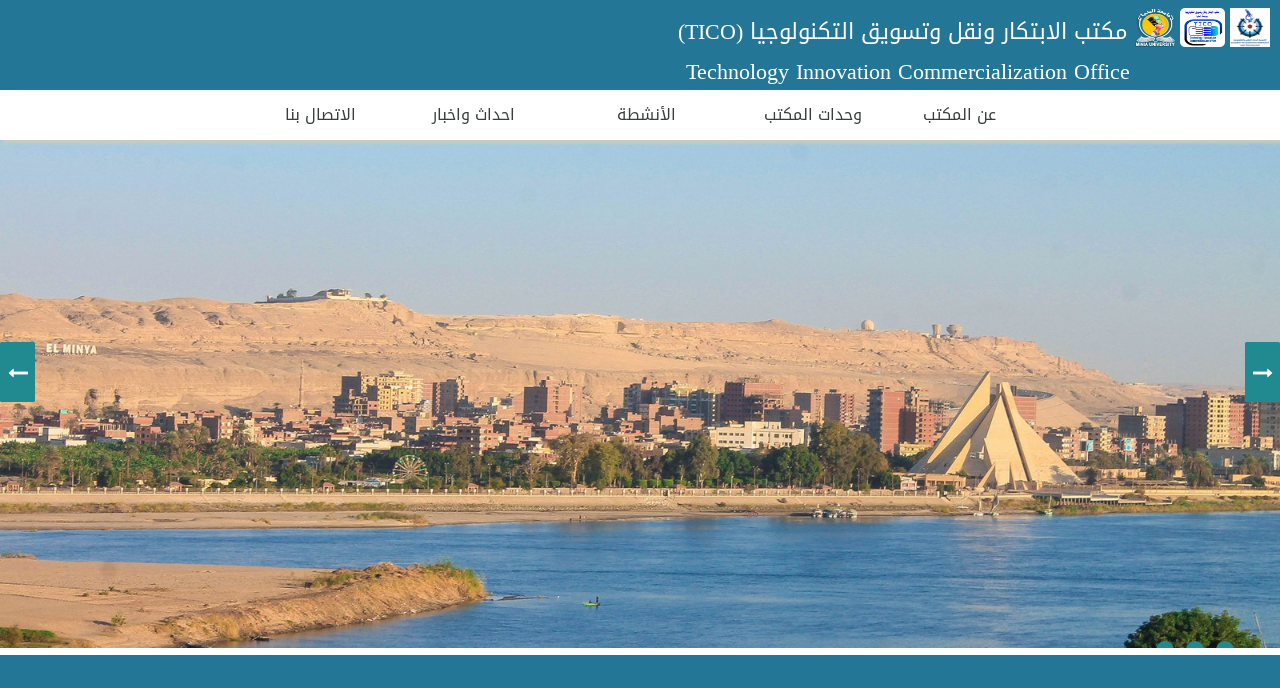

--- FILE ---
content_type: text/html; charset=utf-8
request_url: https://tico.minia.edu.eg/home.aspx
body_size: 8480
content:


<!DOCTYPE html>

<html xmlns="http://www.w3.org/1999/xhtml">
<head><title>
	  TICO مكتب الابتكار
</title><link rel="icon" href="images/logofooter.png" /><link rel="stylesheet" href="https://cdnjs.cloudflare.com/ajax/libs/font-awesome/4.7.0/css/font-awesome.min.css" /><meta charset="utf-8" /><meta name="viewport" content="width=device-width, initial-scale=1" /><meta name="keywords" content=" TICO,التكنولوجيا,وتسويق,ونقل,الابتكار,مكتب,تايكو,TTO,GICO,TISC,المنيا" /><meta name="description" content="  جامعة المنيا(TICO)  مكتب الابتكار ونقل وتسويق التكنولوجيا " /><link rel="stylesheet" media="screen" href="https://fontlibrary.org/face/droid-arabic-kufi" type="text/css" /><link href="css/bootstrap.css" rel="stylesheet" type="text/css" /><link href="css/stylem.css" rel="stylesheet" type="text/css" /><link href="css/homeStyle.css" rel="stylesheet" type="text/css" /><link href="css/style.css" rel="stylesheet" type="text/css" /><link href="css/menu.css" rel="stylesheet" type="text/css" /><link href="css/style2222.css" rel="stylesheet" type="text/css" />


<style>
.dropdown-submenu {
    position: relative;
}

.dropdown-submenu .dropdown-menu {
    top: 0;
    left: 0%;
    margin-top: -1px;
    width: 100px;
	z-index:5;
}
</style>
     
</head>
<body>
    <form method="post" action="./home.aspx" id="form1">
<div class="aspNetHidden">
<input type="hidden" name="__VIEWSTATE" id="__VIEWSTATE" value="/[base64]/fPwXFj+KeaJj+LhjXI1dWY/dmDAGU=" />
</div>

<div class="aspNetHidden">

	<input type="hidden" name="__VIEWSTATEGENERATOR" id="__VIEWSTATEGENERATOR" value="8D0E13E6" />
</div>
     <div style="width:100%;">
      <nav>
            <div class="menu-icon" id="menuS" style="width:100%;float:left;">
                          <i class="fa fa-bars fa-2x" style="margin-right:12px;font-size:20px;"></i>القائمة
                       </div>

                     <div class="logo" id="logo2" style="margin-top: 1px;">   <a href="home.aspx" style="color:#fff;text-decoration:none;">مكتب الابتكار</a></div>


             <div class="Primary_menu">
                
                 <div style="background-color: #247696;width: 100%;height: 50px;float: right;text-align: right;padding-right: 10px;padding-top: 16px;">
                   
                       <a href="home.aspx" class="word" style="color:#fff;text-decoration:none;font-family:'DroidArabicKufiRegular';font-size:22px;display:inline;"> (TICO)  مكتب الابتكار ونقل وتسويق التكنولوجيا   
                     
                       </a>
                    
                     <img  src="images/logoooo.png" style="width: 40px;height: 39px;margin-top: -9px;"/>
                         <img  src="Images/tico1.jpg" style="width: 45px;height: 39px;margin-top: -9px;border-radius:5px;"/>
                     <img  src="images/logo-asr.png" style="width: 40px;height: 39px;margin-top: -9px;"/>
                       
                </div>
                  <div style="background-color: #247696;width: 100%;height: 45px;float: left;text-align: center;text-align: right;padding-right: 150px;padding-top: 6px;">
                   
                    
                     <a href="home.aspx" class="word" style="color:#fff;text-decoration:none;font-family:'DroidArabicKufiRegular';font-size:22px;"> 
                           Technology Innovation Commercialization Office 
                       </a>
                   
                       
                </div>
             </div>
         </nav>
   </div>


    <br/>
    
     <div style="width:100%;">
          
             <div id="menu" style="box-shadow:none;top:90px;">
                    <ul style="width:100%;height:50px;background-color:#fff;box-shadow: 3px 3px 3px #ccccbd;">
                        <li style="width:20%;"><a href="#" target="_blank"> </a></li>
                        <li style="width:10%;"><a href="Contact.aspx" target="_blank">  الاتصال بنا </a></li>
					
                        <li style="width:14%;"><a href="#" target="_blank"> احداث واخبار</a>
                         <ul style="width:140px;margin-left: 10%;z-index:200;">
                             <li style="width:100%;"><a href="media2.aspx?c_id=1"> اخبار </a></li> 
						     <li style="width:100%;"><a href="mediaevent.aspx?c_id=1"> احداث </a></li>
                             
                         </ul></li>
                        <li style="width:13%;"><a href="#" target="_blank">الأنشطة</a></li>
                        <li style="width:13%;"><a href="#"> وحدات المكتب</a>
                             <ul style="width:400px;margin-left: -20%;z-index:200;font-size:medium;">
                                <li style="width:100%;background-color:#cccecf;"><a href="TTO.aspx"> (<span style="font-family: 'Brush Script Std', cursive;">TTO</span>)مكتب نقــــل التكنولوجيــــا </a></li> 
						         
                                 <li style="width:100%;background-color:#cccecf;"><a href="TISC.aspx">  (<span style="font-family: 'Brush Script Std', cursive;">TISC</span>)مركز دعم الابتكار والتكنولوجيا وحمايةالملكيةالفكرية</a></li> 
						        

                                <li style="width:100%;background-color:#cccecf;"><a href="GICO.aspx">(<span style="font-family: 'Brush Script Std', cursive;">GICO</span>) مكتب المنح والدعم الدولي</li> 
						        
                         </ul>
                      </li>
                        
                    <li style="width:10%;"><a href="#"> عن المكتب</a>
                          <ul style="width:140px;margin-left: -10%;z-index:200;">
                             <li style="width:100%;"><a href="history.aspx">  نبذة عن المكتب </a></li> 
						     <li style="width:100%;"><a href="Vision.aspx"> الرؤية </a></li>
                             <li style="width:100%;"><a href="mission.aspx"> الرسالة </a></li>
                             <li style="width:100%;"><a href="Objectives.aspx"> الاهداف </a></li>
                         </ul>
                    </li>	
                    <li style="width:3%;"><a href="#" target="_blank"> </a></li>
              </ul>
        </div>
         
	</div>
     
    <br/>

      
    <div class="second_menu" id="content" style="z-index: 528;position: fixed;width: 100%;">

                        <table>
                            <tr>
                                <td><a href="home.aspx">الرئيسية</a></td>
                                <td><a href="history.aspx">عن المكتب</a></td>
                            </tr>
                            <tr>
                                <td><a href="Contact.aspx">اتصل بنا</a></td>
                                <td><a href="#">الاخبار</a></td>
                            </tr>
                            <tr>
                                  <td><a href="Tico-centers.aspx">وحدات المكتب </a></td>
                                <td><a href="#">معرض الصور </a></td>
                             
                            </tr>
                        </table>
         
                    </div>
		 <br/>  

        <div>
            
    <iframe src="test.aspx" class="sliderpage" scrolling="no"></iframe>  
          
       <div class="divExplore">
       </div>

           <div id="explore" class="divEvents" style="background-color:#fff;height:500px;">

				    <div class="events">
                         <h2 style="text-align: right;color: #3181a0;">الأهداف</h2>
						<img src="Images/objectives.jpg" style="width:100%;height:55%;"/>
                        <label>تفعيل دور البحث العلمي وزيادة فاعليته عن طريق ربطه بالتجمعات الصناعية والشركات الانتاجية<a href="Objectives.aspx" target="_blank" style="color:#f00">...المزيد</a></label>
                     </div>

                    <div class="events">
                         <h2 style="text-align: right;color: #3181a0;">الرسالة</h2>
						<img src="Images/mission.jpg" style="width:100%;height:55%;"/>
                        <label>تقليل الفجوة بين الجامعة والصناعة عن طريق تحفيز ومساعدة المبدعين من ابناء الجامعة ومحافظة المنيا <a href="mission.aspx" target="_blank" style="color:#f00">...المزيد</a></label>
                     </div>

                  <div class="events">
                         <h2 style="text-align: right;color: #3181a0;">الرؤية</h2>
                        <img src="Images/Vision.jpg" style="width:100%;height:55%;"/>
                        <label>أيجاد حلول مبتكرة للمشكلات الصناعية والاقتصادية طبقا للأولويات وبما يتوافق مع الرؤية  <a href="Vision.aspx" target="_blank" style="color:#f00">...المزيد</a></label>
                     </div>
                   
                   
      </div>

        

          <div id="explore" class="divEvents" style="background-color:#fff;height: auto;">
                     <h1 style="font-family:'DroidArabicKufiRegular';">أخبار المكتب اليوم</h1> 

				     <div class="events" style="margin-left:13px;">
						<img id="ContentPlaceHolder1_image1" src="ticoimages/e13f3a84-56a9-4092-b650-003818c407ce.jpg_041022114546.jpg" style="width:100%;height:55%;" />
                         <div style="width: 90%;height: 35%;margin-left: 5%;margin-top: 5%;font-size:18px;">
                               <span id="ContentPlaceHolder1_id11" style="visibility:hidden;display:none;">20012</span>
                                  <a  href='desofnew.aspx?new_id=20012' target="_blank">
                                  <span id="ContentPlaceHolder1_Label22" style="color:#585555;float:right;text-align:right;">اعلان هام</span>
                                  </a>
                         </div>
                     </div>
					 
                     <div class="events" style="margin-left:13px;">
                         <img id="ContentPlaceHolder1_image2" src="ticoimages/TICO.jpg_031022020128.jpg" style="width:100%;height:55%;" />
                         <div style="width: 90%;height: 30%;margin-left: 5%;margin-top: 5%;font-size:18px;"> 
                             <span id="ContentPlaceHolder1_id7" style="visibility:hidden;display:none;">20010</span>
                                  <a  href='desofnew.aspx?new_id=20010' target="_blank">
                                  <span id="ContentPlaceHolder1_Label42" style="color:#585555;float:right;text-align:right;">..تعلن هيئة تمويل العلوم والتكنولوجيا</span>
                                  </a> 
                         </div>
                     </div>

                     <div class="events" style="margin-left:13px;">
                        <img id="ContentPlaceHolder1_image3" src="ticoimages/TICO.jpg_031022020128.jpg" style="width:100%;height:55%;" />
                         <div style="width: 90%;height: 35%;margin-left: 5%;margin-top: 5%;font-size:18px;">
                             <span id="ContentPlaceHolder1_id8" style="visibility:hidden;display:none;">20010</span>
                                  <a  href='desofnew.aspx?new_id=20010' target="_blank">
                                  <span id="ContentPlaceHolder1_Label62" style="color:#585555;float:right;text-align:right;">..تعلن هيئة تمويل العلوم والتكنولوجيا</span>
                                  </a> 
                         </div>
                     </div>

                     <div class="events" style="margin-left:13px;">
                         <img id="ContentPlaceHolder1_image4" src="ticoimages/TICO.jpg_031022020128.jpg" style="width:100%;height:55%;" />
                         <div style="width: 90%;height: 35%;margin-left: 5%;margin-top: 5%;font-size:18px;">
                             <span id="ContentPlaceHolder1_id9" style="visibility:hidden;display:none;">20010</span>
                                  <a  href='desofnew.aspx?new_id=20010' target="_blank">
                                  <span id="ContentPlaceHolder1_Label82" style="color:#585555;float:right;text-align:right;">..تعلن هيئة تمويل العلوم والتكنولوجيا</span>
                                  </a> 
                         </div>
                     </div>
            

                    <div class="divbtnMore">
                          <a href="media2.aspx?c_id=1" id="MoreEvents" style="font-family:'DroidArabicKufiRegular';">المزيد  من أخبار المكتب</a>
                    </div>
      </div>

        
      <div id="events" class="divEvents">
                     <h1  style="color:#fff;font-family:'DroidArabicKufiRegular';">أهم الاحداث</h1>
                  

					    <div class="events" style="margin-left:13px;">
						<img id="ContentPlaceHolder1_eventImg1" src="" style="width:100%;height:55%;" />
                         <div style="width: 90%;height: 35%;margin-left: 5%;margin-top: 5%;font-size:18px;">
                             <span id="ContentPlaceHolder1_eventName4" class="lab_lecture">حدث</span><br />
                               <span id="ContentPlaceHolder1_id51" style="visibility:hidden;display:none;"></span>
                                  <a  href='desofevent.aspx?event_id=' target="_blank">
                                  <span id="ContentPlaceHolder1_desc1" style="color:#585555;float:right;text-align:right;"></span>
                                  </a><br />
							 <span id="ContentPlaceHolder1_date1" style="float:left;"></span>
                         </div>
                     </div>
					 
                     <div class="events" style="margin-left:13px;">
                         <img id="ContentPlaceHolder1_eventImg2" src="" style="width:100%;height:55%;" />
                         <div style="width: 90%;height: 30%;margin-left: 5%;margin-top: 5%;font-size:18px;"> 
                             <span id="ContentPlaceHolder1_eventName1" class="lab_lecture">حدث</span><br />
                             <span id="ContentPlaceHolder1_id52" style="visibility:hidden;display:none;"></span>
                                  <a  href='desofevent.aspx?event_id=' target="_blank">
                                  <span id="ContentPlaceHolder1_desc2" style="color:#585555;float:right;text-align:right;"></span>
                                  </a><br />
							 <span id="ContentPlaceHolder1_date2" style="float:left;"></span>
                         </div>
                     </div>
                     <div class="events" style="margin-left:13px;">
                        <img id="ContentPlaceHolder1_eventImg3" src="" style="width:100%;height:55%;" />
                         <div style="width: 90%;height: 35%;margin-left: 5%;margin-top: 5%;font-size:18px;">
                             <span id="ContentPlaceHolder1_eventName2" class="lab_lecture">حدث</span><br />
                             <span id="ContentPlaceHolder1_id53" style="visibility:hidden;display:none;"></span>
                                  <a  href='desofevent.aspx?event_id=' target="_blank">
                                  <span id="ContentPlaceHolder1_desc3" style="color:#585555;float:right;text-align:right;"></span>
                                  </a><br />
							 <span id="ContentPlaceHolder1_date3" style="float:left;"></span>
                         </div>
                     </div>

                     <div class="events" style="margin-left:13px;">
                         <img id="ContentPlaceHolder1_eventImg4" src="" style="width:100%;height:55%;" />
                         <div style="width: 90%;height: 35%;margin-left: 5%;margin-top: 5%;font-size:18px;">
                             <span id="ContentPlaceHolder1_eventName3" class="lab_lecture">حدث</span><br />
                             <span id="ContentPlaceHolder1_id54" style="visibility:hidden;display:none;"></span>
                                  <a  href='desofevent.aspx?event_id=' target="_blank">
                                  <span id="ContentPlaceHolder1_desc4" style="color:#585555;float:right;text-align:right;"></span>
                                  </a><br />
							 <span id="ContentPlaceHolder1_date4" style="float:left;"></span>
                         </div>
                     </div>

                    

                    <div class="divbtnMore">
                          <a href="mediaevent.aspx?c_id=1" id="MoreEvents" style="font-family:'DroidArabicKufiRegular';">المزيد من احداث المكتب</a>
                    </div>
                </div>



      
        <div class="divResearch" style="margin-top:20px;">
            <h1 style="font-family:'DroidArabicKufiRegular';">نبذة عن  المكتب</h1>
              <p style="font-size:medium;">يقوم مكتب التايكو على تفعيل دور البحث العلمي وربطه بالصناعة ودعم الثقة بينهما من خلال نقل وتسويق التكنولوجيا ومتابعة المشروعات البحثية والتعريف بفرص التمويل والتعاون الدولي ونشر ثقافة الملكية الفكرية وبراءات الإختراع   وصولا الى ريادة الأعمال بتطوير اعمال شركات صناعية قائمة وانشاء صناعات صغيرة متوسطة   </p> 

           

             <div class="divbtnMore">
                  <a href="history.aspx" id="aboutMinia" target="_blank"> المزيد عن  المكتب </a>
            </div>
        </div>
 

       

       </div>

   
       <div class="footer">
            <div class="divFooter" style="float:right;">
                <table>
                        <thead style="color:#2a2726;font-size: 16px;font-weight: bold;text-align:right;float:right;">
                            <tr>
                               <td style="text-align:right;color:#fff;font-size:25px;">
                                   <table>
                                       <tr>
                                           <td>جامعة</td>
                                           <td rowspan="2" style="width:70px;"><img src="Images/logoooo.png" style="width:65px;height:75px;"/></td>
                                       </tr>
                                        <tr>
                                           <td>المنيا</td>
                                       </tr>
                                   </table> 
                                   </td>
                            </tr>
                        </thead>

                        <tbody>
                             <tr>
                                <td style="line-height:17px;text-align:right;color:#fff;font-size:10px;">
                                   جميع الحقوق محفوظة لمكتب الابتكار ونقل وتسويق التكنولوجيا        &copy; 2019 
                                   <span style="color:#5d2222"> تطوير مركز تكنولوجيا المعلومات - جامعة المنيا </span>
                                </td>
                            </tr>
                        </tbody>
                    </table>
            </div>

           <div class="divFooter" style="float:right;">
                  <table>
                        <thead style="color:#2a2726;font-size: 16px;font-weight: bold;">
                            <tr>
                               <td style="text-align:right;color:black;">مواقع تهمك</td>
                            </tr>
                        </thead>
                         <tbody>
                             <tr>
                                <td style="line-height:17px;text-align:right;color:#fff;font-size:10px;">
                                   <table>
                                       <tr>
                                           <td style="line-height:17px;text-align:right;color:#fff;font-size:10px;"><a href="https://www.minia.edu.eg/Minia/" style="line-height:30px;text-align:right;color:#fff;font-size:small;">جامعة المنيا</a></td>
                                       </tr>
                                        <tr>
                                          
                                       </tr>
                                      
                                       <tr>
                                         <td style="line-height:17px;text-align:right;"><a href="http://www.eyas.eg.net/ar/" style="line-height:30px;text-align:right;color:#fff;font-size:x-small;">اكاديمية البحث العلمى والتكنولوجيا</a></td>
                                       </tr>
                                         <tr>
                                          <td style="line-height:17px;text-align:right;"><a href="http://www.egypo.gov.eg/" style="line-height:30px;text-align:right;color:#fff;font-size:small;">مكتب براءات الاختراع المصري</a></td>
                                       </tr>
                                       


                                   </table>
                                </td>
                            </tr>
                        </tbody>
                     </table>              </div>
       
            <div class="divFooter" style="float:right;">
                  <table>
                        <thead style="color:#2a2726;font-size: 16px;font-weight: bold;">
                            <tr>
                               <td style="text-align:right;color:black;">اتصل بنا</td>
                            </tr>
                        </thead>
                         <tbody>
                             <tr>
                                <td style="line-height:17px;text-align:right;color:#fff;font-size:10px;">
                                   <table>
                                       
                                        <tr>
                                           <td  style="font-size:medium;line-height:30px;text-align:right;" >          Tico@mu.edu.eg   <svg xmlns="http://www.w3.org/2000/svg" width="18" height="18" fill="yellow" class="bi bi-envelope-open" viewBox="0 0 16 16">
  <path d="M8.47 1.318a1 1 0 0 0-.94 0l-6 3.2A1 1 0 0 0 1 5.4v.817l5.75 3.45L8 8.917l1.25.75L15 6.217V5.4a1 1 0 0 0-.53-.882l-6-3.2ZM15 7.383l-4.778 2.867L15 13.117V7.383Zm-.035 6.88L8 10.082l-6.965 4.18A1 1 0 0 0 2 15h12a1 1 0 0 0 .965-.738ZM1 13.116l4.778-2.867L1 7.383v5.734ZM7.059.435a2 2 0 0 1 1.882 0l6 3.2A2 2 0 0 1 16 5.4V14a2 2 0 0 1-2 2H2a2 2 0 0 1-2-2V5.4a2 2 0 0 1 1.059-1.765l6-3.2Z"/>
</svg></td>
                                       </tr>
                                      
                                       <tr>
                                           <td  style="font-size:medium;line-height:30px;text-align:right;" >        01005765568 <svg xmlns="http://www.w3.org/2000/svg" width="18" height="18" fill="yellow" class="bi bi-telephone" viewBox="0 0 16 16">
  <path d="M3.654 1.328a.678.678 0 0 0-1.015-.063L1.605 2.3c-.483.484-.661 1.169-.45 1.77a17.568 17.568 0 0 0 4.168 6.608 17.569 17.569 0 0 0 6.608 4.168c.601.211 1.286.033 1.77-.45l1.034-1.034a.678.678 0 0 0-.063-1.015l-2.307-1.794a.678.678 0 0 0-.58-.122l-2.19.547a1.745 1.745 0 0 1-1.657-.459L5.482 8.062a1.745 1.745 0 0 1-.46-1.657l.548-2.19a.678.678 0 0 0-.122-.58L3.654 1.328zM1.884.511a1.745 1.745 0 0 1 2.612.163L6.29 2.98c.329.423.445.974.315 1.494l-.547 2.19a.678.678 0 0 0 .178.643l2.457 2.457a.678.678 0 0 0 .644.178l2.189-.547a1.745 1.745 0 0 1 1.494.315l2.306 1.794c.829.645.905 1.87.163 2.611l-1.034 1.034c-.74.74-1.846 1.065-2.877.702a18.634 18.634 0 0 1-7.01-4.42 18.634 18.634 0 0 1-4.42-7.009c-.362-1.03-.037-2.137.703-2.877L1.885.511z"/>
</svg>  </td>
                                       </tr>
                                       
                                       <tr>
                                           <td style="font-size:small;text-align:right;" >  كلية العلوم - مبنى بيولوجي-الدور الأرضي  <svg xmlns="http://www.w3.org/2000/svg" width="18" height="18" fill="yellow" class="bi bi-pin-map" viewBox="0 0 16 16">
  <path fill-rule="evenodd" d="M3.1 11.2a.5.5 0 0 1 .4-.2H6a.5.5 0 0 1 0 1H3.75L1.5 15h13l-2.25-3H10a.5.5 0 0 1 0-1h2.5a.5.5 0 0 1 .4.2l3 4a.5.5 0 0 1-.4.8H.5a.5.5 0 0 1-.4-.8l3-4z"/>
  <path fill-rule="evenodd" d="M8 1a3 3 0 1 0 0 6 3 3 0 0 0 0-6zM4 4a4 4 0 1 1 4.5 3.969V13.5a.5.5 0 0 1-1 0V7.97A4 4 0 0 1 4 3.999z"/>
</svg></td>
                                       </tr>


                                   </table>
                                </td>
                            </tr>
                        </tbody>
                     </table>              </div>

                  <div class="divFooter" style="float:left;">
                  <table>
                        <thead style="color:#2a2726;font-size: 16px;font-weight: bold;">
                            <tr>
                               <td style="text-align:right;color:black;">العنوان</td>
                            </tr>
                        </thead>
                         <tbody>
                             <tr>
                                <td style="line-height:17px;text-align:right;color:#fff;font-size:10px;">
                                   <table>
                                       <tr>
                                        <div style="display:block;margin-left:auto;margin-right:auto;"> <iframe src="https://www.google.com/maps/embed?pb=!1m18!1m12!1m3!1d3518.783178548158!2d30.735773684578366!3d28.122637113724725!2m3!1f0!2f0!3f0!3m2!1i1024!2i768!4f13.1!3m3!1m2!1s0x145b24eb893d5629%3A0x4d2cf4d1b97eca19!2z2YPZhNmK2Kkg2KfZhNi52YTZiNmFIC0g2KzYp9mF2LnYqSDYp9mE2YXZhtmK2Kc!5e0!3m2!1sar!2seg!4v1649318436215!5m2!1sar!2seg" width="200" height="100" style="border:0;" allowfullscreen="" loading="lazy" referrerpolicy="no-referrer-when-downgrade"></div> </iframe>
                                       </tr>
                                        

                                   </table>
                                </td>
                            </tr>
                        </tbody>
                     </table>              </div>  
            </div>
            
           <div class="social">
                     <div class="divImges">
                        <a href="https://www.facebook.com/TICO-Minia-University-617385374979352/" target="_blank">
                            <img src="images/facebook.png" style="border-radius: 26px;width:20px;height:30px;float: left;margin-top:5px;margin-right:10px;"/>
                        </a>
                        <a href="#" target="_blank">
                            <img src="images/twitter.png" style="border-radius: 26px;width:20px;height:30px;float: left;margin-top:5px;margin-right:10px;"/>
                        </a>
						 <a href="#" target="_blank">
                            <img src="images/youytube.png" style="border-radius: 26px;width:20px;height:30px;float: left;margin-top:5px;margin-right:10px;"/>
                        </a>
                        <a href="https://api.whatsapp.com/send?phone=+201005765568&text=hello%20TICO" target="_blank">
                            <img src="images/whatsapp.jpg" style="border-radius: 30px;width:30px;height:40px;float: left;margin-top:1px;margin-right:10px;"/>
                        </a>
                       
                      </div>
            
        </div>

        <script src="javascript/jquery-3.2.1.min.js"></script>
        <script src="javascript/popper.min.js"></script>
        <script src="javascript/bootstrap.js"></script>

        <script type="text/javascript">
            $(document).ready(function () {
                $('.menu-toggle').click(function () {
                    $('nav').toggleClass('active')
                })
            })

            $('ul li').click(function () {
                $(this).siblings().removeClass('activem');
                $(this).toggleClass('activem');
            })
			
			
			
        </script>
		
		
		<script>
        $(document).ready(function(){
          $('.dropdown-submenu a.test').on("click", function(e){
            $(this).next('ul').toggle();
            e.stopPropagation();
            e.preventDefault();
          });
        });
</script>

		
		<script type="text/javascript">
            function showStuff(id) {
                document.getElementById(id).style.display = 'none';
            }
        </script>


        <script>
            $('.testSide').hover(function () {
                $(this).children('.testSub').stop().slideToggle(400);
            });
        </script>

        
        <script type="text/javascript">

            $(document).ready(function () {
                $(".menu-icon").on("click", function () {
                    $("nav ul").toggleClass("showing");
                });
            });


            $(window).on("scroll", function () {
                if ($(window).scrollTop()) {
                    $('nav').addClass('black');
                }
                else {
                    $('nav').removeClass('black');
                }
            })
        </script>

       
        <script>
            $(document).ready(function(){
	            $('.mymultiplediv').mouseover(function() {
  		            myvar = this.id;
  		            $("div.Divmenu").hide();
   		            $('#div'+myvar).show();
	            });
            });

            $(document).ready(function () {
                $('nav').mouseleave(function () {
                    myvar = this.id;
                    $("div.Divmenu").hide();
                });
            });
       </script>


        <script>
            $(document).ready(function () {
                $('.Divmenu .tdmenu').hover(
                    function () { 
                        var linkIndex = $(this).attr("data-filename");
                        $(this).addClass('hover');
                        $('.divImg img').attr('src', 'images/' + linkIndex + '.jpg');
                    },
                    function () {
                        $(this).removeClass('hover');
                        $('.divImg img').attr('src', 'images/history.png');
                    }
                );
            });
        </script>

        <script src="javascript/jquery-3.2.1.min.js"></script>

        <script> 
            $(document).ready(function(){
                $("#menuS").click(function(){
                    $("#content").slideToggle("slow");
                });
            });
        </script>


        

        <script src="javascript/popper.min.js"></script>
        <script src="javascript/bootstrap.js"></script>

    </form>
</body>
</html>


--- FILE ---
content_type: text/html; charset=utf-8
request_url: https://tico.minia.edu.eg/test.aspx
body_size: 464
content:


<!DOCTYPE html>

<html xmlns="http://www.w3.org/1999/xhtml">
<head><title>

</title><meta http-equiv="content-type" content="text/html; charset=utf-8" /><link rel="stylesheet" type="text/css" href="engine1/style.css" />
	<script type="text/javascript" src="engine1/jquery.js"></script>

</head>
<body style="margin:0;">
    <form method="post" action="./test.aspx" id="form1">
<div class="aspNetHidden">
<input type="hidden" name="__VIEWSTATE" id="__VIEWSTATE" value="/wEPDwUKMjA3NDU5NzYyNGRkQ3hYRlUPqChe74aki4mkJN+4rQgwhlrvWt5SkdYyXXo=" />
</div>

<div class="aspNetHidden">

	<input type="hidden" name="__VIEWSTATEGENERATOR" id="__VIEWSTATEGENERATOR" value="75BBA7D6" />
</div>
      
		<div id="wowslider-container1">
	<div class="ws_images"><ul>
		<li><img src="data1/images/1.jpg" alt="" title="" id="wows1_0"/></li>
		<li><img src="data1/images/2.jpg" alt="" title="" id="wows1_1"/></li>
		<li><img src="data1/images/3.jpg" alt="" title="" id="wows1_2"/></li>
	</ul></div>
	<div class="ws_bullets"><div>
		<a href="#" title=""><span><img src="data1/tooltips/1.jpg" alt=""/>1</span></a>
		<a href="#" title=""><span><img src="data1/tooltips/2.jpg" alt=""/>2</span></a>
		<a href="#" title=""><span><img src="data1/tooltips/3.jpg" alt=""/>3</span></a>
	</div></div> 
	<div class="ws_shadow"></div>
	</div>	
	<script type="text/javascript" src="engine1/wowslider.js"></script>
	<script type="text/javascript" src="engine1/script.js"></script>
	 
    </form>
</body>
</html>


--- FILE ---
content_type: text/css
request_url: https://tico.minia.edu.eg/css/menu.css
body_size: 291
content:
@import url(http://fonts.googleapis.com/earlyaccess/droidarabickufi.css);


body {
    margin:0;
    padding:0;
font-family: 'Droid Arabic Kufi', serif;
}

* {
     margin:0;
     padding:0;
}

#menu {
   width:100%;
   position:fixed;
   top:56px;
   z-index:300;
   box-shadow: 2px 2px #aebaba4d;
}

#menu ul {
    list-style:none;
}

#menu ul li {
    background-color:#fff; 
    height:50px;
    text-align:center;
    line-height:50px;
    float:left; 
    position:relative;
}

    
#menu ul li a {
   text-decoration:none;
   color:#3a3e3e;
   cursor:pointer;
   display:block;
}

#menu ul li a:hover {
    cursor:pointer;
}

#menu ul ul {
   position:absolute;

   display:none;
 }


#menu ul ul li{
   background-color:#fff;
   border-bottom:2px solid #d8d9d9;
   font-size:14px;
   line-height:40px;
   height:40px;
 }

#menu ul ul li a{

   color:#000;
 }
 
 #menu ul ul li a:hover{
   background-color:#105e78;
   color:#fff;
 }



 #menu ul li:hover > ul {
    display:block;
}

    #menu ul ul ul {
       margin-left:120px;
       background-color:#fff;
       color:#000;
       top:0px;
    }
    
    
    
    
    
    

--- FILE ---
content_type: text/css
request_url: https://tico.minia.edu.eg/css/style2222.css
body_size: 2829
content:
@import url(http://fonts.googleapis.com/earlyaccess/droidarabickufi.css);
  
html, body {
    margin:0;
    padding:0;
    width:100%;
}

body { 
    font-family:'DroidArabicKufiRegular';
}

header {
   width:100%;
   height:92vh;
   background:url(../images/background3333.jpg) no-repeat 50% 50%;
   background-attachment: fixed;
   background-position: center;
   background-repeat: no-repeat;
   background-size: cover;
}

.content {
   width:90%;
   margin:4em auto;
   font-size:20px;
   line-height:30px;
   text-align:justify;
}

h1{
  font-family:Impact, fantasy;
  text-align:center;
  font-size:25px;
  color:#000;
  font-weight:bold;
}

h3{
   text-align:center;
   font-family:sans-serif;
   color:#000;
}



.logo {
   position:fixed;
   float:left;
   margin:10px 30px;
   color:#fff;
   font-weight:bold;
   font-size:24px;
   font-family:sans-serif;
}

#logo2{
    display:none;
}

#search2{
    display:none;
}

nav {
     position:fixed;
     width:100%;
}

nav ul {
   list-style:none;
   background:rgba(0,0,0,0);
   overflow:hidden;
   color:#fff;
   padding:0;
   text-align:center;
   margin:0;
   transition:1s;   
}

nav.black ul{
    background:#247696;
}

nav.black ul li:hover{
    background:#1c5e78;
}

nav.black ul li:hover::before {
   left:0%;
   width:0%;
}


nav.black .menu2{
    background:#fff;
    color:#000;
     box-shadow: 0px 3px #e0e0e0;
}

nav.black .menu2 li a{
    color:#000;
}

nav.black .menu2 li{
    color:#000;
    position:relative;
}


nav.black .menu2 li::after{
    content:'';
    width:0%;
    height:3px;
    background:#247696;
    position:absolute;
    bottom:0%;
    left:50%;
    border-radius:10px;
    transition:all 500ms ease;
}

nav.black .menu2 li:hover::after {
   left:0%;
   width:100%;
}


nav.black .menu2 li:hover{
    background:#fff;
}

nav.black .menu2 li a:hover{
    color:#b1040e;
}


nav ul li {
   display:inline-block;
   padding:10px 20px;  
   font-family:sans-serif;  
   position:relative;
}


nav ul li a {
   text-decoration:none;
   color:#fff;
   font-size:14px;   
}
nav ul li a:hover {
  color:#b70a0a;
}


nav ul li::before {
    content:'';
    width:0%;
    height:3px;
    background:#fff;
    position:absolute;
    top:0%;
    left:50%;
    border-radius:10px;
    transition:all 500ms ease;    
}

nav ul li:hover::before {
   left:0%;
   width:100%;
}

nav .menu2 li {
   display:inline-block;
   padding:10px 20px;  
   font-family:sans-serif;  
   position:relative;
}


nav .menu2 li a {
   text-decoration:none;
   color:#fff;
   font-size:16px;   
}

nav .menu2 li:hover::before{
    width:0%;
}
nav .menu2 li::after {
    content:'';
    width:0%;
    height:3px;
    background:#fff;
    position:absolute;
    bottom:0%;
    left:50%;
    border-radius:10px;
    transition:all 500ms ease;    
}

nav .menu2 li:hover::after {
   left:0%;
   width:100%;
}


.menu-icon {
   width:100%;
   background:#247696;
   text-align:right;
   box-sizing:border-box;
   padding:15px 24px;
   cursor:pointer;
   color:#fff;
   display:none;
}

.divLargeNew {
   width:48%; 
    float:left; 
   height:190px;
   margin:10px;
   box-shadow:5px 5px 5px #8a8888;
}

.divLargeNew a{
   text-decoration:none;
   color:#535252;
   font-weight:bold;
   font-family:sans-serif; 
}

.divSmallNew {
   width:23%;
   float:left; 
   height:190px;
   margin:10px;
   box-shadow:5px 5px 5px #8a8888;
}

.divSmallNew a{
   text-decoration:none;
   color:#535252;
   font-weight:bold;
   font-family:sans-serif; 
}


#MoreNews{
    background-color: #247696;
    color: #fff;
    padding: 15px;
    outline: none;
    border: none;
    width: 30%;
    font-weight: bold;
    font-family: sans-serif;
}

#MoreNews:hover{
    background-color: #1c5e78;
   cursor:pointer;
}



#MoreEvents{
    background-color: #247696;
    color: #fff;
    padding: 15px;
    outline: none;
    border: none;
    width: 30%;
    font-weight: bold;
    font-family: sans-serif;
}

#MoreEvents:hover{
    background-color: #1c5e78;
    cursor:pointer;
}

#MoreResearch{
    background-color: #247696;
    color: #fff;
    padding: 15px;
    outline: none;
    border: none;
    width: 30%;
    font-weight: bold;
    font-family: sans-serif;
}

#MoreResearch:hover{
    background-color: #1c5e78;
    cursor:pointer;
}

#aboutMinia{
    background-color: #247696;
    color: #fff;
    padding: 15px;
    outline: none;
    border: none;
    width: 30%;
    font-weight: bold;
    font-family: sans-serif;
}

#aboutMinia:hover{
    background-color: #1c5e78;
    cursor:pointer;
}




.Divmenu{
    width:100%;
    background:#dbe2e3;
    
    padding-bottom:10px;
}

.tdmenu { 
    padding:5px;
}

.tdmenu:hover { 
    background:#1c5e78;
}

.menuLink {
    color: #000;
    text-decoration: none;
    font-size: 18px;
    font-family:'DroidArabicKufiRegular';
}
.menuLink:hover {
    color:#fff;    
}


.Divmenu {
     display:none; 
}

#divone , #divtwo , #divthree , #divfore , divfive , divsix , divseven , diveight{
	background:#d8d8d8;
}

.mymultiplediv a {
   font-size:20px;
   font-weight:bold;
}

.divImg {
   width: 100%;
   height: 165px;
   background-color: #d4cece;
   float: left;
}

.tdSearch{

}

.tdSearch:hover{
    background-color:#247696;
}


.divExplore {
   width:100%;
   height:8vh;
   padding-top:10px;
   background-color:#247696;
   text-align:center;
}

.divExplore a{
    text-decoration:none;
    font-size:18px;
    font-family:sans-serif;
    font-weight:bold;
    color:#fff;
}

.divNews {
   width:100%; 
}


.divbtnMore {
    text-align:center;
    margin:20px; 
    clear:both;
    padding-top:20px;
}


.divEvents{
   width:100%;
   background-color:#b9b3b3;
   height:700px;
   margin-top:30px;
   padding:7% 3%;
}

.events{
    width:23%;
    background-color:#fff;
    height:350px;
    float:left;
    margin:10px;
    margin-left:70px;
}

.events img{
     width: 100%;
    height: 55%;
    border: 1px solid #ccccad;
    border-radius: 5px;
}

.events label{
    text-align:right;
    float:right;
}




.lab_lecture{
   color: #9e0606;
   font-family: sans-serif;
   font-size: 15px;
   font-weight: bold;
}

.divResearch{
     padding-top:20px;
     clear:both;
     margin-top:20px;
}

.divResearch p{
     font-size: 26px;
     text-align: center;
     margin-left: 18%;
     margin-right: 18%;
     color:#000;
}

.divResearchSec{
  width:30%;
  float:left;
  margin:20px;
  text-align:center;
}

.footer{
   width:100%;
   background-color:#247696;
   height:210px;
   clear:both;
}

.divFooter{
  width:20%;
  margin:20px;
  float:left;
}

 .second_menu{
       display:none;
       background-color:#fff;
   }


 .second_menu table{
       width:100%;
 }

 
 .second_menu td{
      text-align:center;
      border:1px solid #a49c9c;
 }

 
 .second_menu a{
       color:#191616;
       font-size:18px;
       font-family:sans-serif;

 }


 .social{
     clear:both;
     width:100%;
 }

 .divImges{
     width:50%;
     float:left;
     padding-left:5%;
 }

 .divReserved{
     width:44%;
     line-height:32px;
     float:right;
 }


 
.navigation {
  width: 300px;
}

 
.mainmenu, .submenu {
  list-style: none;
  padding: 0;
  margin: 0;
}
 
.mainmenu a {
  display: block;
  background-color: #CCC;
  text-decoration: none;
  padding: 10px;
  color: #000;
}

 
.mainmenu a:hover {
    background-color: #C5C5C5;
}

 

.mainmenu li:hover .submenu {
  display: block;
  max-height: 200px;
}

 

.submenu a {
  background-color: #999;
}

 
.submenu a:hover {
  background-color: #666;
}

 
.submenu {
  overflow: hidden;
  max-height: 0;
  -webkit-transition: all 0.5s ease-out;
}


.sliderpage{
    width:100%;
	height:80vh;
	margin:0;
	border:none;
}

 @media(max-width: 990px) {

   
     
    .logo {
        position:fixed;
        top:0;
        margin-top:16px;
    }

    #logo2{
        display:block;
    }

    #logo1{
        display:none;
    }

    #search2{
    display:block;
}

   
   .sliderpage{
	    height:50vh;
   }


    nav ul {
        max-height:0px;
        background:#000;
    }

    nav.black ul {
       background:#000;
    }

    .showing {
        max-height:20em;
    }

    nav ul li {
       box-sizing:border-box;
       width:95%;
       padding:24px 0;
       text-align:center;
    }

    .menu-icon {
       display:block;
    }

    .divLargeNew{
       width:95%;
       margin:auto;
       margin-bottom:10px;
   }

    .divSmallNew {
       width:95%;
       margin:auto;
       margin-bottom:10px;
    }

    #MoreNews {
        width:95%;
    }

    .events{
        width:95%;
        margin:auto;
        margin-bottom: 7px;
    }

    #MoreEvents{
        width:95%;
    }

    .divEvents{
     height: 1870px;
    }

    .divResearch p{
     font-size: 22px;
   }
 
   .divResearchSec{
      width:95%;
    }

   #MoreResearch{
       width:95%;
   }

   #aboutMinia{
       width:95%;
   }

   .divFooter{
       width:48%;
       padding-left:3%;
       font-size:11px;
       margin:auto;
   }

   .footer{
       height:410px;
   }

   .Primary_menu{
       display:none;
   }

   .divImges{
       width:100%;
   }

   .divReserved{
     width:91%; 
 }
   
}

 .containerl {
    display: inline;
    position: relative;
    padding-left: 35px;
    margin-bottom: 12px;
    margin-right:35px;
    cursor: pointer;
    font-size: 22px;
    -webkit-user-select: none;
    -moz-user-select: none;
    -ms-user-select: none;
    user-select: none;
}


.containerl input {
    position: absolute;
    opacity: 0;
    cursor: pointer;
}


.checkmark {
    position: absolute;
    top: 0;
    left: 0; 
    height: 25px;
    width: 25px;
    background-color: #eee;
    border-radius: 50%;
}


.containerl:hover input ~ .checkmark {
    background-color: #ccc;
}
 
.containerl input:checked ~ .checkmark {
    background-color: #247696;
}
 
.checkmark:after {
    content: "";
    position: absolute;
    display: none;
}


.containerl input:checked ~ .checkmark:after {
    display: block;
}


.containerl .checkmark:after {
 	top: 9px;
	left: 9px;
	width: 8px;
	height: 8px;
	border-radius: 50%;
	background: white;
}

.textSearch{
    width:75%;
    padding:10px;
    color:#232020;
    font-size:18px;
    border:0px;
    outline:none;
}

.btnSearch{
    width:22%;
    color:#fff;
    background-color:#247696;
    text-align:center;
    padding:10px;
    border:0px;
    outline:none;
    font-size:18px;
    cursor:not-allowed;
}